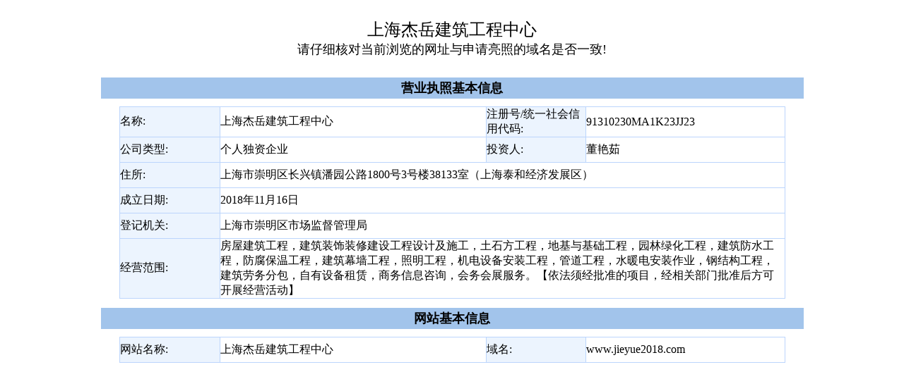

--- FILE ---
content_type: text/html;charset=UTF-8
request_url: https://wap.scjgj.sh.gov.cn/businessCheck/verifKey.do?showType=extShow&serial=9031000020181116160229000003188751-SAIC_SHOW_310000-2c984b4c8a065275018a2cae5b91428a919&signData=MEUCIFvFmgR5PjKogxV6Liua3kLa/WtrI5UZgDkE/xMauV8AAiEA2643NRChb8k1q0CsW/Hos5NRzJ36CKhpuqm7mWo4/2k=
body_size: 1963
content:







 
<!DOCTYPE HTML">
<html>
  <head>
    <base href="http://100.84.30.4:23882/businessCheck/">
    
    <title>电子营业执照验照系统</title>
    
	<meta http-equiv="pragma" content="no-cache">
	<meta http-equiv="cache-control" content="no-cache">
	<meta http-equiv="expires" content="0">    
	<meta http-equiv="keywords" content="keyword1,keyword2,keyword3">
	<meta http-equiv="description" content="This is my page">
	<!--
	<link rel="stylesheet" type="text/css" href="styles.css">
	-->
<link href="/businessCheck/css/nj.css" rel="stylesheet" type="text/css" />   
    <style type="text/css">
    
    </style>
  </head>
  
  <body >
   <form name="form1" method="post" action=""  enctype="multipart/form-data" style="font-size:14px;">
   <table width="1052" height="100%" border=0 align=center cellpadding=0 cellspacing=0 bordercolor="#DBECF4" style="background:#ffffff;">
     <tr height="100" valign="top" bgcolor="#FFFFFF">
            <td valign="top" width="100%"  bgcolor="#FFFFFF">
            <input  value="SAIC_SHOW_310000-2c984b4c8a065275018a2cae5b91428a919" id="filingsSn" name="filingsSn" style="display: none" />
            <input  value="0" id="checkType" name="checkType" style="display: none" />
            <input  value="1" id="businesstype" name="businesstype" style="display: none" />
            <input value="81624142517577857176" id="random" name="random" type="hidden"/>
            <table bgcolor="#FFFFFF" width="100%"  border=0 align=center cellpadding=0 cellspacing=0  >



					
					<tr valign="bottom"  bgcolor="#FFFFFF"  height="25">
				    	<td valign="bottom" heitht="25" bgcolor="#FFFFFF"  border=0 align=center cellpadding=0 cellspacing=0  >
				    		<br/><font size='5'>上海杰岳建筑工程中心</font>
				    		
				    		<br/><font size='4'>请仔细核对当前浏览的网址与申请亮照的域名是否一致!</font>
				    		 
				    	</td>
				    </tr>
				   
					  </table>
            
            
            </td>
     </tr>
     <tr valign="top">
     <td>
     <table id="resultTbInfo" align="center" width="95%" border="0" class="table_magin">
    <tr height="30">
        <th  style="background:#A2C4EB;"><font size='4'>营业执照基本信息</font></th>
    </tr>
    
    <tr>
        <td>
        	
<!-- <center class="info_table_head">营业执照</center> -->
<table width="95%" height="100%" style="margin-top:8px;margin-bottom:10px;background:#bcd5fc;"  border="0" align="center" cellpadding="0" cellspacing="1">
	<tr style="height:35px;" valign="middle">
		<td style="margin-top:8px;margin-bottom:10px;background:#ecf4fe;"  width="15%">名称:</td>
		<td style="margin-top:8px;margin-bottom:10px;background:#ffffff;" width="40%">上海杰岳建筑工程中心</td>
		<td style="margin-top:8px;margin-bottom:10px;background:#ecf4fe;" width="15%">注册号/统一社会信用代码:</td>
		
		
		<td style="margin-top:8px;margin-bottom:10px;background:#ffffff;" width="30%">91310230MA1K23JJ23</td>
		
	</tr>
	<tr  style="height:35px;" valign="middle">
				<td style="background:#ecf4fe;" width="15%">公司类型:</td>
		<td style="background:#ffffff;" width="40%">个人独资企业</td>
		<td style="background:#ecf4fe;" width="15%">投资人:</td>
		<td style="background:#ffffff;" width="30%">董艳茹</td>
	</tr>
	<tr  style="height:35px;" valign="middle">
		<td style="background:#ecf4fe;" width="15%">住所:</td>
		<td style="background:#ffffff;" colspan="3" width="85%">上海市崇明区长兴镇潘园公路1800号3号楼38133室（上海泰和经济发展区）</td>
	</tr>
	<tr  style="height:35px;" valign="middle">
		<td style="background:#ecf4fe;" width="15%">
		成立日期:
		</td>
		<td style="background:#ffffff;" colspan="3" width="85%">
		2018年11月16日
		</td>

	</tr>
	<tr  style="height:35px;" valign="middle" >
		<td style="background:#ecf4fe;" width="15%">登记机关:</td>
		<td style="background:#ffffff;"  colspan="3"  width="30%">上海市崇明区市场监督管理局</td>

	</tr>
	<tr style="height:30px;" valign="middle" >
		<td style="background:#ecf4fe;" colspan="1" width="15%">经营范围:</td>
		<td style="background:#ffffff;" colspan="3" width="85%">房屋建筑工程，建筑装饰装修建设工程设计及施工，土石方工程，地基与基础工程，园林绿化工程，建筑防水工程，防腐保温工程，建筑幕墙工程，照明工程，机电设备安装工程，管道工程，水暖电安装作业，钢结构工程，建筑劳务分包，自有设备租赁，商务信息咨询，会务会展服务。【依法须经批准的项目，经相关部门批准后方可开展经营活动】</td>
	</tr>
</table>

     
     </td>
     </tr>
    <tr height="30">
        <th style="background:#A2C4EB;"><font size='4'>网站基本信息</font></th>
    </tr>
    <tr valign="top">
        <td>

<table width="95%" style="margin-top:8px;margin-bottom:10px;background:#bcd5fc;"  border="0" align="center" cellpadding="0" cellspacing="1">
	<tr  style="height:35px; " valign="middle">
		<td style="background:#ecf4fe;" width="15%">网站名称:</td>
		<td style="background:#ffffff;" width="40%">上海杰岳建筑工程中心</td>
		<td style="background:#ecf4fe;" width="15%">域名:</td>
		<td style="background:#ffffff;" width="30%">www.jieyue2018.com</td>
	</tr>

</table>
        </td>
    </tr>
        
</table>
     
     </td>
     </tr>
    </table>
   </form>
  </body>
</html>
